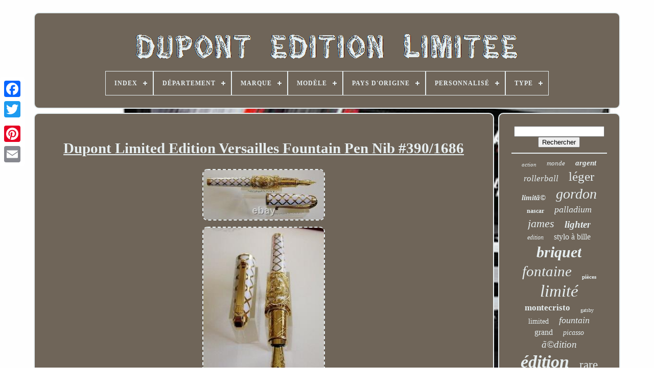

--- FILE ---
content_type: text/html
request_url: https://dupontlimitededition.com/fr/dupont-limited-edition-versailles-fountain-pen-nib-390-1686.html
body_size: 5137
content:

<!doctype  html>

 <html>
  	 


		<head> 	

	 	 
<title> Dupont Limited Edition Versailles Fountain Pen Nib #390/1686</title>	
	
    
<!--/////////////////////////////////////////////////////////////////-->
<link   rel="icon"  type="image/png" href="https://dupontlimitededition.com/favicon.png">		

	 	
 <meta  content="text/html; charset=UTF-8"	http-equiv="content-type">  
	
	
<meta	content="width=device-width, initial-scale=1"   name="viewport">
    
	
	

<link rel="stylesheet" href="https://dupontlimitededition.com/siko.css" type="text/css">
  
 
	
 	<link   rel="stylesheet" type="text/css"  href="https://dupontlimitededition.com/jogidefapi.css"> 	 

	 	<script src="https://code.jquery.com/jquery-latest.min.js" type="text/javascript"> 

 </script>
 
	 		  <script  src="https://dupontlimitededition.com/biler.js" type="text/javascript"> 	  </script>
	 


<script src="https://dupontlimitededition.com/xykyd.js" type="text/javascript">
	   </script>
 
	
 <script async type="text/javascript"  src="https://dupontlimitededition.com/sixomy.js"> 
		
</script> 	 
	
 


  
<!--/////////////////////////////////////////////////////////////////-->
<script  async  type="text/javascript"	src="https://dupontlimitededition.com/wusitufa.js">

 </script> 

	
	 	
    <script  type="text/javascript"> 		var a2a_config = a2a_config || {};a2a_config.no_3p = 1;
  
</script>   	

	
	
 <script  type="text/javascript">
  
	window.onload = function ()
	{
		difutyg('wutej', 'Rechercher', 'https://dupontlimitededition.com/fr/search.php');
		lydujir("xupedow.php","uqq", "Dupont Limited Edition Versailles Fountain Pen Nib #390/1686");
		
		
	}
		</script>
 	
 

   </head>
	

  	
  
	<body  data-id="371834090001">




	   <div  style="left:0px; top:150px;" class="a2a_kit a2a_kit_size_32 a2a_floating_style a2a_vertical_style"> 
			 
<a class="a2a_button_facebook">

	</a> 


		
		 <a class="a2a_button_twitter"></a>
			  
 	
<a class="a2a_button_google_plus">	 

  </a> 
	 	
		 
 	<a class="a2a_button_pinterest"> </a>
		 	
<a class="a2a_button_email">  
 
</a>
 

 
	 </div>
 	

	 

<div id="kugihuqyf">  	    	 
		
	 <div id="wurida">
		 	   
			 <a  href="https://dupontlimitededition.com/fr/"> 


<img   src="https://dupontlimitededition.com/fr/dupont-limited-edition.gif" alt="Dupont Édition Limitée">	</a>   

			
<div id='zekizihu' class='align-center'>
<ul>
<li class='has-sub'><a href='https://dupontlimitededition.com/fr/'><span>Index</span></a>
<ul>
	<li><a href='https://dupontlimitededition.com/fr/tous-les-items-dupont-edition-limitee.html'><span>Tous les items</span></a></li>
	<li><a href='https://dupontlimitededition.com/fr/derniers-items-dupont-edition-limitee.html'><span>Derniers items</span></a></li>
	<li><a href='https://dupontlimitededition.com/fr/les-plus-populaires-dupont-edition-limitee.html'><span>Les plus populaires</span></a></li>
	<li><a href='https://dupontlimitededition.com/fr/derniers-videos-dupont-edition-limitee.html'><span>Derniers videos</span></a></li>
</ul>
</li>

<li class='has-sub'><a href='https://dupontlimitededition.com/fr/departement/'><span>Département</span></a>
<ul>
	<li><a href='https://dupontlimitededition.com/fr/departement/homme.html'><span>Homme (5)</span></a></li>
	<li><a href='https://dupontlimitededition.com/fr/departement/hommes.html'><span>Hommes (13)</span></a></li>
	<li><a href='https://dupontlimitededition.com/fr/departement/hommes-femmes.html'><span>Hommes, Femmes (2)</span></a></li>
	<li><a href='https://dupontlimitededition.com/fr/derniers-items-dupont-edition-limitee.html'>Autre (3036)</a></li>
</ul>
</li>

<li class='has-sub'><a href='https://dupontlimitededition.com/fr/marque/'><span>Marque</span></a>
<ul>
	<li><a href='https://dupontlimitededition.com/fr/marque/action.html'><span>Action (47)</span></a></li>
	<li><a href='https://dupontlimitededition.com/fr/marque/aucune-marque.html'><span>Aucune Marque (2)</span></a></li>
	<li><a href='https://dupontlimitededition.com/fr/marque/dunhill.html'><span>Dunhill (2)</span></a></li>
	<li><a href='https://dupontlimitededition.com/fr/marque/dupont.html'><span>Dupont (503)</span></a></li>
	<li><a href='https://dupontlimitededition.com/fr/marque/estee-du-pont.html'><span>Estée Du Pont (7)</span></a></li>
	<li><a href='https://dupontlimitededition.com/fr/marque/france.html'><span>France (2)</span></a></li>
	<li><a href='https://dupontlimitededition.com/fr/marque/lionel.html'><span>Lionel (18)</span></a></li>
	<li><a href='https://dupontlimitededition.com/fr/marque/montblanc.html'><span>Montblanc (3)</span></a></li>
	<li><a href='https://dupontlimitededition.com/fr/marque/no-brand.html'><span>No Brand (19)</span></a></li>
	<li><a href='https://dupontlimitededition.com/fr/marque/no-marque.html'><span>No Marque (3)</span></a></li>
	<li><a href='https://dupontlimitededition.com/fr/marque/pas-de-marque.html'><span>Pas De Marque (14)</span></a></li>
	<li><a href='https://dupontlimitededition.com/fr/marque/s-t-dupont.html'><span>S-t-dupont (9)</span></a></li>
	<li><a href='https://dupontlimitededition.com/fr/marque/s-t-dupont.html'><span>S. T. Dupont (3)</span></a></li>
	<li><a href='https://dupontlimitededition.com/fr/marque/s-t-dupont.html'><span>S.t Dupont (2)</span></a></li>
	<li><a href='https://dupontlimitededition.com/fr/marque/s-t-dupont.html'><span>S.t. Dupont (301)</span></a></li>
	<li><a href='https://dupontlimitededition.com/fr/marque/s-t-dupont.html'><span>S.t.dupont (118)</span></a></li>
	<li><a href='https://dupontlimitededition.com/fr/marque/sans-marque.html'><span>Sans Marque (17)</span></a></li>
	<li><a href='https://dupontlimitededition.com/fr/marque/st-dupont.html'><span>St Dupont (22)</span></a></li>
	<li><a href='https://dupontlimitededition.com/fr/marque/usa-trains.html'><span>Usa Trains (3)</span></a></li>
	<li><a href='https://dupontlimitededition.com/fr/marque/zippo.html'><span>Zippo (5)</span></a></li>
	<li><a href='https://dupontlimitededition.com/fr/derniers-items-dupont-edition-limitee.html'>Autre (1956)</a></li>
</ul>
</li>

<li class='has-sub'><a href='https://dupontlimitededition.com/fr/modele/'><span>Modèle</span></a>
<ul>
	<li><a href='https://dupontlimitededition.com/fr/modele/chevrolet-impala.html'><span>Chevrolet Impala (6)</span></a></li>
	<li><a href='https://dupontlimitededition.com/fr/modele/chevrolet-ss.html'><span>Chevrolet Ss (3)</span></a></li>
	<li><a href='https://dupontlimitededition.com/fr/modele/chevy-lumina.html'><span>Chevy Lumina (2)</span></a></li>
	<li><a href='https://dupontlimitededition.com/fr/modele/dupont-action-nascar.html'><span>Dupont Action Nascar (2)</span></a></li>
	<li><a href='https://dupontlimitededition.com/fr/modele/defi-xxtreme.html'><span>Défi Xxtrême (4)</span></a></li>
	<li><a href='https://dupontlimitededition.com/fr/modele/impala.html'><span>Impala (2)</span></a></li>
	<li><a href='https://dupontlimitededition.com/fr/modele/ligne-2.html'><span>Ligne 2 (5)</span></a></li>
	<li><a href='https://dupontlimitededition.com/fr/modele/monte-carlo.html'><span>Monte Carlo (4)</span></a></li>
	<li><a href='https://dupontlimitededition.com/fr/modele/racer-500-streamline.html'><span>Racer 500 Streamline (2)</span></a></li>
	<li><a href='https://dupontlimitededition.com/fr/modele/slimmy.html'><span>Slimmy (2)</span></a></li>
	<li><a href='https://dupontlimitededition.com/fr/modele/4465.html'><span>4465 (10)</span></a></li>
	<li><a href='https://dupontlimitededition.com/fr/derniers-items-dupont-edition-limitee.html'>Autre (3014)</a></li>
</ul>
</li>

<li class='has-sub'><a href='https://dupontlimitededition.com/fr/pays-d-origine/'><span>Pays D'origine</span></a>
<ul>
	<li><a href='https://dupontlimitededition.com/fr/pays-d-origine/chine.html'><span>Chine (4)</span></a></li>
	<li><a href='https://dupontlimitededition.com/fr/pays-d-origine/france.html'><span>France (81)</span></a></li>
	<li><a href='https://dupontlimitededition.com/fr/pays-d-origine/japon.html'><span>Japon (3)</span></a></li>
	<li><a href='https://dupontlimitededition.com/fr/pays-d-origine/suisse.html'><span>Suisse (3)</span></a></li>
	<li><a href='https://dupontlimitededition.com/fr/pays-d-origine/etats-unis.html'><span>États-unis (9)</span></a></li>
	<li><a href='https://dupontlimitededition.com/fr/derniers-items-dupont-edition-limitee.html'>Autre (2956)</a></li>
</ul>
</li>

<li class='has-sub'><a href='https://dupontlimitededition.com/fr/personnalise/'><span>Personnalisé</span></a>
<ul>
	<li><a href='https://dupontlimitededition.com/fr/personnalise/non.html'><span>Non (99)</span></a></li>
	<li><a href='https://dupontlimitededition.com/fr/personnalise/oui.html'><span>Oui (4)</span></a></li>
	<li><a href='https://dupontlimitededition.com/fr/derniers-items-dupont-edition-limitee.html'>Autre (2953)</a></li>
</ul>
</li>

<li class='has-sub'><a href='https://dupontlimitededition.com/fr/type/'><span>Type</span></a>
<ul>
	<li><a href='https://dupontlimitededition.com/fr/type/allume-cigare.html'><span>Allume-cigare (35)</span></a></li>
	<li><a href='https://dupontlimitededition.com/fr/type/ballpoint-pen.html'><span>Ballpoint Pen (64)</span></a></li>
	<li><a href='https://dupontlimitededition.com/fr/type/boutons-de-manchette.html'><span>Boutons De Manchette (19)</span></a></li>
	<li><a href='https://dupontlimitededition.com/fr/type/briquet-a-cigare.html'><span>Briquet à Cigare (8)</span></a></li>
	<li><a href='https://dupontlimitededition.com/fr/type/briquets.html'><span>Briquets (9)</span></a></li>
	<li><a href='https://dupontlimitededition.com/fr/type/cigar-lighter.html'><span>Cigar Lighter (6)</span></a></li>
	<li><a href='https://dupontlimitededition.com/fr/type/cigarette-lighters.html'><span>Cigarette Lighters (29)</span></a></li>
	<li><a href='https://dupontlimitededition.com/fr/type/cufflinks.html'><span>Cufflinks (13)</span></a></li>
	<li><a href='https://dupontlimitededition.com/fr/type/fountain-pen.html'><span>Fountain Pen (193)</span></a></li>
	<li><a href='https://dupontlimitededition.com/fr/type/gas-lighter.html'><span>Gas Lighter (17)</span></a></li>
	<li><a href='https://dupontlimitededition.com/fr/type/lighter.html'><span>Lighter (20)</span></a></li>
	<li><a href='https://dupontlimitededition.com/fr/type/nascar.html'><span>Nascar (19)</span></a></li>
	<li><a href='https://dupontlimitededition.com/fr/type/pens.html'><span>Pens (8)</span></a></li>
	<li><a href='https://dupontlimitededition.com/fr/type/print.html'><span>Print (7)</span></a></li>
	<li><a href='https://dupontlimitededition.com/fr/type/rollerball-pen.html'><span>Rollerball Pen (8)</span></a></li>
	<li><a href='https://dupontlimitededition.com/fr/type/stylo-bille-roller.html'><span>Stylo Bille, Roller (6)</span></a></li>
	<li><a href='https://dupontlimitededition.com/fr/type/stylo-plume.html'><span>Stylo Plume (89)</span></a></li>
	<li><a href='https://dupontlimitededition.com/fr/type/stylo-a-bille.html'><span>Stylo à Bille (59)</span></a></li>
	<li><a href='https://dupontlimitededition.com/fr/type/stylo-a-plume.html'><span>Stylo à Plume (16)</span></a></li>
	<li><a href='https://dupontlimitededition.com/fr/type/stylo-plume.html'><span>Stylo-plume (31)</span></a></li>
	<li><a href='https://dupontlimitededition.com/fr/derniers-items-dupont-edition-limitee.html'>Autre (2400)</a></li>
</ul>
</li>

</ul>
</div>

		     	 </div>



 

		   <div id="hyjiku">	  	  
			<div	id="winemi">	
				 	
   	 <div  id="ruficokyli"> 
  </div>	
	


 

				 <h1 class="[base64]">Dupont Limited Edition Versailles Fountain Pen Nib #390/1686 </h1> 

<br/> 
<img class="um5n7n" src="https://dupontlimitededition.com/fr/photos/Dupont-Limited-Edition-Versailles-Fountain-Pen-Nib-390-1686-01-afv.jpg" title="Dupont Limited Edition Versailles Fountain Pen Nib #390/1686" alt="Dupont Limited Edition Versailles Fountain Pen Nib #390/1686"/> 
<br/>

 

<img class="um5n7n" src="https://dupontlimitededition.com/fr/photos/Dupont-Limited-Edition-Versailles-Fountain-Pen-Nib-390-1686-02-lat.jpg" title="Dupont Limited Edition Versailles Fountain Pen Nib #390/1686" alt="Dupont Limited Edition Versailles Fountain Pen Nib #390/1686"/>
  	<br/><img class="um5n7n" src="https://dupontlimitededition.com/fr/photos/Dupont-Limited-Edition-Versailles-Fountain-Pen-Nib-390-1686-03-ejct.jpg" title="Dupont Limited Edition Versailles Fountain Pen Nib #390/1686" alt="Dupont Limited Edition Versailles Fountain Pen Nib #390/1686"/>

<br/>

<img class="um5n7n" src="https://dupontlimitededition.com/fr/photos/Dupont-Limited-Edition-Versailles-Fountain-Pen-Nib-390-1686-04-tyxs.jpg" title="Dupont Limited Edition Versailles Fountain Pen Nib #390/1686" alt="Dupont Limited Edition Versailles Fountain Pen Nib #390/1686"/> 	 	<br/>
 
<img class="um5n7n" src="https://dupontlimitededition.com/fr/photos/Dupont-Limited-Edition-Versailles-Fountain-Pen-Nib-390-1686-05-vg.jpg" title="Dupont Limited Edition Versailles Fountain Pen Nib #390/1686" alt="Dupont Limited Edition Versailles Fountain Pen Nib #390/1686"/>

<br/>	   	<img class="um5n7n" src="https://dupontlimitededition.com/fr/photos/Dupont-Limited-Edition-Versailles-Fountain-Pen-Nib-390-1686-06-twzg.jpg" title="Dupont Limited Edition Versailles Fountain Pen Nib #390/1686" alt="Dupont Limited Edition Versailles Fountain Pen Nib #390/1686"/> 	  
<br/> 
 <img class="um5n7n" src="https://dupontlimitededition.com/fr/photos/Dupont-Limited-Edition-Versailles-Fountain-Pen-Nib-390-1686-07-zmh.jpg" title="Dupont Limited Edition Versailles Fountain Pen Nib #390/1686" alt="Dupont Limited Edition Versailles Fountain Pen Nib #390/1686"/><br/> 
		
	<img class="um5n7n" src="https://dupontlimitededition.com/fr/photos/Dupont-Limited-Edition-Versailles-Fountain-Pen-Nib-390-1686-08-vsz.jpg" title="Dupont Limited Edition Versailles Fountain Pen Nib #390/1686" alt="Dupont Limited Edition Versailles Fountain Pen Nib #390/1686"/>
 
 <br/>  	<img class="um5n7n" src="https://dupontlimitededition.com/fr/photos/Dupont-Limited-Edition-Versailles-Fountain-Pen-Nib-390-1686-09-lr.jpg" title="Dupont Limited Edition Versailles Fountain Pen Nib #390/1686" alt="Dupont Limited Edition Versailles Fountain Pen Nib #390/1686"/>
 
<br/>
<img class="um5n7n" src="https://dupontlimitededition.com/fr/photos/Dupont-Limited-Edition-Versailles-Fountain-Pen-Nib-390-1686-10-yrkk.jpg" title="Dupont Limited Edition Versailles Fountain Pen Nib #390/1686" alt="Dupont Limited Edition Versailles Fountain Pen Nib #390/1686"/>

	 <br/>  
<br/><img class="um5n7n" src="https://dupontlimitededition.com/fr/gatiwosoqi.gif" title="Dupont Limited Edition Versailles Fountain Pen Nib #390/1686" alt="Dupont Limited Edition Versailles Fountain Pen Nib #390/1686"/>  	<img class="um5n7n" src="https://dupontlimitededition.com/fr/bamomyxobu.gif" title="Dupont Limited Edition Versailles Fountain Pen Nib #390/1686" alt="Dupont Limited Edition Versailles Fountain Pen Nib #390/1686"/>    <br/>   
Dupont édition limitée versailles plume plume plume nib #390/1686. Seulement 1686 ont été produits et celui-ci s’est compté 390. Stylo est livré avec boîte de poussière, boîtes intérieures et extérieures, tous les documents. Dupont paris gravé sur le dessus de la casquette.	  <p>
	  Stylo a une belle taille moyenne 18k-750 plume. Pour plus d’informations s’il vous plaît visitez. Le stylo est flambant neuf et jamais utilisé.	
</p>	    Livré avec tous les emballages originaux et la paperasserie. Toutefois, le stylo est garanti authentique. Le stylo à vendre jamais utilisé ou rempli.
 	<p>
 Tout est original, y compris le manchon de poussière de carton (voir les photos). Consultez mes commentaires par une liste de clients satisfaits dans le monde entier.</p> 	  <p> 
 Si vous avez besoin d’un autre service, veuillez demander un devis. Suivez les pages vues avec. Ajoutez une carte à vos propres annonces. L’article " dupont édition limitée versailles fountain pen nib #390/1686 " est en vente depuis le samedi 7 janvier 2017.

</p> 
  Cet article est dans la catégorie " objets de collection \stylos & instruments d’écriture \pens\fountain pens\s. Le vendeur est " mika13 " et est situé à Los Angeles, en Californie. Cet article peut être expédié dans le monde entier.
<ol>
<li>pen type: fontaine</li>
<li>marque: s. Dupont</li>
<li> pays/région de fabrication : france</li>
</ol>	<br/><img class="um5n7n" src="https://dupontlimitededition.com/fr/gatiwosoqi.gif" title="Dupont Limited Edition Versailles Fountain Pen Nib #390/1686" alt="Dupont Limited Edition Versailles Fountain Pen Nib #390/1686"/>  	<img class="um5n7n" src="https://dupontlimitededition.com/fr/bamomyxobu.gif" title="Dupont Limited Edition Versailles Fountain Pen Nib #390/1686" alt="Dupont Limited Edition Versailles Fountain Pen Nib #390/1686"/>   <br/>
				
				 		 <script type="text/javascript">
	  	
					najikotyfi();
				  	</script> 	 
			
				 <div   style="margin:10px auto;width:200px;" class="a2a_kit a2a_kit_size_32 a2a_default_style">
	  
					    
<!--/////////////////////////////////////////////////////////////////-->
<a  class="a2a_button_facebook"></a> 
 
					
	<a class="a2a_button_twitter">  	</a>
 	
						  	<a   class="a2a_button_google_plus"> </a> 	
					    <a  class="a2a_button_pinterest"> 
  	 </a>

 	
					  
<a  class="a2a_button_email">  </a>
 
				
 </div>   
					
				
			  
		 </div> 
 
			  <div id="kaginogo">



				
				  

  <div  id="wutej">
   

	 
					 	 		<hr>  
 
				
</div>

				  <div	id="byny">  



 
	 
</div>
				
				   
<!--/////////////////////////////////////////////////////////////////-->
<div id="gozawawolu">
 
					<a style="font-family:Ner Berolina MT;font-size:11px;font-weight:lighter;font-style:oblique;text-decoration:none" href="https://dupontlimitededition.com/fr/t/action.html">action</a><a style="font-family:Terminal;font-size:13px;font-weight:lighter;font-style:oblique;text-decoration:none" href="https://dupontlimitededition.com/fr/t/monde.html">monde</a><a style="font-family:Donata;font-size:15px;font-weight:bold;font-style:oblique;text-decoration:none" href="https://dupontlimitededition.com/fr/t/argent.html">argent</a><a style="font-family:GV Terminal;font-size:17px;font-weight:normal;font-style:italic;text-decoration:none" href="https://dupontlimitededition.com/fr/t/rollerball.html">rollerball</a><a style="font-family:Verdana;font-size:25px;font-weight:normal;font-style:normal;text-decoration:none" href="https://dupontlimitededition.com/fr/t/leger.html">léger</a><a style="font-family:Aardvark;font-size:15px;font-weight:bolder;font-style:italic;text-decoration:none" href="https://dupontlimitededition.com/fr/t/limita.html">limitã©</a><a style="font-family:Palatino;font-size:28px;font-weight:lighter;font-style:oblique;text-decoration:none" href="https://dupontlimitededition.com/fr/t/gordon.html">gordon</a><a style="font-family:OzHandicraft BT;font-size:12px;font-weight:bold;font-style:normal;text-decoration:none" href="https://dupontlimitededition.com/fr/t/nascar.html">nascar</a><a style="font-family:Old English;font-size:18px;font-weight:lighter;font-style:oblique;text-decoration:none" href="https://dupontlimitededition.com/fr/t/palladium.html">palladium</a><a style="font-family:Garamond;font-size:22px;font-weight:lighter;font-style:oblique;text-decoration:none" href="https://dupontlimitededition.com/fr/t/james.html">james</a><a style="font-family:Chicago;font-size:19px;font-weight:bold;font-style:italic;text-decoration:none" href="https://dupontlimitededition.com/fr/t/lighter.html">lighter</a><a style="font-family:Impact;font-size:12px;font-weight:normal;font-style:oblique;text-decoration:none" href="https://dupontlimitededition.com/fr/t/edition.html">edition</a><a style="font-family:Book Antiqua;font-size:16px;font-weight:normal;font-style:normal;text-decoration:none" href="https://dupontlimitededition.com/fr/t/stylo-a-bille.html">stylo à bille</a><a style="font-family:Comic Sans MS;font-size:30px;font-weight:bolder;font-style:oblique;text-decoration:none" href="https://dupontlimitededition.com/fr/t/briquet.html">briquet</a><a style="font-family:Swiss721 BlkEx BT;font-size:29px;font-weight:normal;font-style:italic;text-decoration:none" href="https://dupontlimitededition.com/fr/t/fontaine.html">fontaine</a><a style="font-family:Arial Rounded MT Bold;font-size:11px;font-weight:bolder;font-style:normal;text-decoration:none" href="https://dupontlimitededition.com/fr/t/pieces.html">pièces</a><a style="font-family:Klang MT;font-size:33px;font-weight:lighter;font-style:oblique;text-decoration:none" href="https://dupontlimitededition.com/fr/t/limite.html">limité</a><a style="font-family:Minion Web;font-size:17px;font-weight:bolder;font-style:normal;text-decoration:none" href="https://dupontlimitededition.com/fr/t/montecristo.html">montecristo</a><a style="font-family:Erie;font-size:10px;font-weight:lighter;font-style:normal;text-decoration:none" href="https://dupontlimitededition.com/fr/t/gatsby.html">gatsby</a><a style="font-family:Desdemona;font-size:14px;font-weight:lighter;font-style:normal;text-decoration:none" href="https://dupontlimitededition.com/fr/t/limited.html">limited</a><a style="font-family:Britannic Bold;font-size:18px;font-weight:normal;font-style:italic;text-decoration:none" href="https://dupontlimitededition.com/fr/t/fountain.html">fountain</a><a style="font-family:Arial Narrow;font-size:16px;font-weight:lighter;font-style:normal;text-decoration:none" href="https://dupontlimitededition.com/fr/t/grand.html">grand</a><a style="font-family:Merlin;font-size:14px;font-weight:lighter;font-style:italic;text-decoration:none" href="https://dupontlimitededition.com/fr/t/picasso.html">picasso</a><a style="font-family:Playbill;font-size:19px;font-weight:lighter;font-style:italic;text-decoration:none" href="https://dupontlimitededition.com/fr/t/a-dition.html">ã©dition</a><a style="font-family:Albertus Medium;font-size:34px;font-weight:bold;font-style:oblique;text-decoration:none" href="https://dupontlimitededition.com/fr/t/edition.html">édition</a><a style="font-family:Antique Olive;font-size:23px;font-weight:lighter;font-style:normal;text-decoration:none" href="https://dupontlimitededition.com/fr/t/rare.html">rare</a><a style="font-family:Sonoma Italic;font-size:27px;font-weight:lighter;font-style:oblique;text-decoration:none" href="https://dupontlimitededition.com/fr/t/jeff.html">jeff</a><a style="font-family:GV Terminal;font-size:26px;font-weight:bold;font-style:italic;text-decoration:none" href="https://dupontlimitededition.com/fr/t/edition-limitee.html">édition limitée</a><a style="font-family:Donata;font-size:20px;font-weight:bolder;font-style:normal;text-decoration:none" href="https://dupontlimitededition.com/fr/t/plus-leger.html">plus léger</a><a style="font-family:Braggadocio;font-size:21px;font-weight:bold;font-style:normal;text-decoration:none" href="https://dupontlimitededition.com/fr/t/bond.html">bond</a><a style="font-family:Erie;font-size:13px;font-weight:normal;font-style:oblique;text-decoration:none" href="https://dupontlimitededition.com/fr/t/laque.html">laque</a><a style="font-family:Arial MT Condensed Light;font-size:32px;font-weight:bolder;font-style:normal;text-decoration:none" href="https://dupontlimitededition.com/fr/t/ligne.html">ligne</a><a style="font-family:Chicago;font-size:31px;font-weight:normal;font-style:normal;text-decoration:none" href="https://dupontlimitededition.com/fr/t/limitee.html">limitée</a><a style="font-family:MS LineDraw;font-size:24px;font-weight:normal;font-style:italic;text-decoration:none" href="https://dupontlimitededition.com/fr/t/noir.html">noir</a><a style="font-family:Trebuchet MS;font-size:35px;font-weight:bolder;font-style:normal;text-decoration:none" href="https://dupontlimitededition.com/fr/t/dupont.html">dupont</a>  
				 
 
</div> 	 
			
			
 </div>
		


</div> 	 
	
		 <div id="baxuca"> 		
		
			


<ul>
				
<!--/////////////////////////////////////////////////////////////////-->
<li>

  

					   <a   href="https://dupontlimitededition.com/fr/"> Index   
</a>
	
  
				
  

</li> 
				 
<li>
 
	
	
					
  <a href="https://dupontlimitededition.com/fr/contactus.php">	Contact 	

	</a> 	
 
					    </li>	
    
				
 <li>
	  
						
  

<a	href="https://dupontlimitededition.com/fr/privacy.html">
Déclaration de confidentialité </a> 
						 </li> 		 

 
					  	 	<li>  


					 <a href="https://dupontlimitededition.com/fr/termsofservice.html">  Termes d'utilisation

</a>
 
 	

				
	   </li>
  
				 	
	<li>	



							  <a	href="https://dupontlimitededition.com/?l=en"> EN	
	 </a>
					&nbsp;
					 <a href="https://dupontlimitededition.com/?l=fr"> FR		</a>
 
	 
					  	</li>
 
				
				
					   <div class="a2a_kit a2a_kit_size_32 a2a_default_style"	style="margin:10px auto;width:200px;">	
					<a  class="a2a_button_facebook"> 
  
	  </a>	
 	
					
<a class="a2a_button_twitter">    </a>
 


					 <a class="a2a_button_google_plus"> </a>  
					 	<a  class="a2a_button_pinterest">
 


</a>
  	
					 	
 <a class="a2a_button_email">
	 	  </a> 	   	 
					</div>

				
			 </ul> 

	
			
		 	
  
 </div>  

	    </div>
   	<script	type="text/javascript" src="//static.addtoany.com/menu/page.js"></script>	 
  	 </body>			  
	

  </HTML>

--- FILE ---
content_type: text/css
request_url: https://dupontlimitededition.com/siko.css
body_size: 1706
content:
 #baxuca		{
 	
	 
	  	border-radius:10px;
		
 	background-color:#6F6559;


  

 border:2px solid #E6EEF0;	
 	margin:0px 8px;		padding:24px; 
	display:block;
 
	
} 	



	 
#goxylulyba input[type="text"]		{   
 	width:58%;	
 margin:0px 10px 10px 0px;
}	



/*/////////////////////////////////////////////////////////////////*/
#winemi img		{   	 	margin:4px; 
border-style:dashed;


	height:auto;   		max-width:90%;

	border-color:#E6EEF0;		 	
	border-width:2px;   	border-radius:10px;	
 	}	
		 
 	

/*/////////////////////////////////////////////////////////////////
		#ruficokyli
/////////////////////////////////////////////////////////////////*/
#ruficokyli		{
 	
		margin:0px auto 8px auto; width:100%;


	
} 	 

	#goxylulyba input		{  padding:5px;
	border-radius:4px; 	 
	border:2px solid #E6EEF0; 	}   
H1		{ 
 
	font-size:29px;

 }

#winemi ol		{			   margin:0px; 		
	list-style-type:circle; 
  	padding:0px;   } 


/*/////////////////////////////////////////////////////////////////*/
#zoryg:hover		{	border-color:transparent #FFFFFF transparent transparent;   
}
	hr		{   
border:1px solid #E6EEF0;	 
		margin:10px 0px;  	 }  	 

 
 #gozawawolu a		{
	   
	max-width:100%;  
 
	margin:0px 10px;



	text-overflow:ellipsis;  		overflow:hidden;
	display:inline-block;   
	word-wrap:normal; } 

 #winemi ol li		{		 margin:0px 10px;

}	




 
  	
#goxylulyba input[type="submit"]		{	 		 	color:#E6EEF0;
   background-color:#6F6559;


}  


#wurida img		{

	
 max-width:100%; 

 }   
 #wurida		{	   
	border:2px solid #E6EEF0;
	border-radius:10px;	    display:block;  

 	padding:24px;

 	margin:0px 8px;
 	
 	background-color:#6F6559;
 
  


}    
#fikohuwi		{ 

 
 	width:0;border-width:10px 0 10px 20px;
 	display:inline-block;	 	border-style:solid;  
 	margin:10px;
 
 
   	height:0; 
	border-color:transparent transparent transparent #E6EEF0;}		




#byny		{ margin:0px auto 8px auto; 
	width:95%;  }
   
 
 #baxuca ul		{   margin:0px; 
 	padding:0px;
			 	 	display:inline-block; 
}

  
 
 
/*/////////////////////////////////////////////////////////////////*/
#winemi ul		{ 				padding:0px;
	

 	 list-style-type:none; 	 	margin:0px;  

  }   	
 #byny:empty		{ 		
  display:none;}
 #baxuca li		{ 		display:inline-block;		
	margin:13px 18px;		
 

}  

/*/////////////////////////////////////////////////////////////////*/
#winemi		{ 	  	padding:24px;




	background-color:#6F6559;	 	  	width:79%;		
display:table-cell;    	color:#E6EEF0;

		border:2px solid #E6EEF0;

	border-radius:10px;     
   } 
   
 
/*/////////////////////////////////////////////////////////////////

		#fikohuwi:hover

/////////////////////////////////////////////////////////////////*/
#fikohuwi:hover		{
border-color:transparent transparent transparent #FFFFFF;
 
	}
	
#hyjiku div		{	
 		 
 vertical-align:top;
 
 
	border-spacing:0px;

 }	

	
a		{   	
	 	display:inline-block;
  	  	 color:#E6EEF0;	 	font-weight:bolder;	 	text-decoration:underline; }    
  #kaginogo		{ 
		 background-color:#6F6559; 
 
 	padding:24px;  	

	border:2px solid #E6EEF0;		color:#E6EEF0;  	 	width:21%;  	
	display:table-cell;	 	border-radius:10px; 	
}    

	
#kugihuqyf		{ 	 		margin:24px auto 22px auto; width:91%;	 } 	  

 
 	

html, body		{	 	background-size:cover;  font-family:Monaco;		

 	 	background-image:url("https://dupontlimitededition.com/dupont-limited-edition-fxb.jpg"); 	font-size:15px;
   		text-align:center; 	margin:0 0 0 0;
 		height:100%;   
 }		

 #zekizihu		{	
 
 
 text-align:left;	}
#ruficokyli:empty		{		display:none;
}
  
 	


		


.a2a_default_style		{	 
 display:none; 	
 }

 
	
#goxylulyba input[type="submit"]:active		{  	  
filter:alpha(opacity=70); 	opacity:0.7;
 } 	
	 #zoryg		{



	  	
	margin:10px;		border-style:solid; 
	height:0;
	display:inline-block;

border-color:transparent #E6EEF0 transparent transparent;   	border-width:10px 20px 10px 0;		width:0;	
 
}
 


 
#winemi img:hover		{ border-radius:10px;  	border-color:#E6EEF0;
} 	



 	  #hyjiku		{  
 

 	 	width:100%;
 
display:table;
  			table-layout:fixed;
			border-spacing:8px;
 
}
 

 
/*/////////////////////////////////////////////////////////////////*/
#winemi ul li		{	
 

		 	display:inline;
} 

@media only screen and (max-width: 1020px)		{ 

  
.a2a_default_style		{ 


		display:block;
	 }	    

.a2a_floating_style.a2a_vertical_style		{	display:none; }
	
   	
}


@media only screen and (max-width: 760px), (min-device-width: 760px) and (max-device-width: 1024px)		{  
	 

/*/////////////////////////////////////////////////////////////////*/
#winemi		{	



 	margin:10px 0px;  
 			 
		width:100%;
			display:block;
 		padding:10px 5px; 
} 	   
	 	#kugihuqyf		{ 	  		width:80%; 			   margin:8px auto; 

 		padding:0px;

	 		display:block; 	  } 
	

#baxuca li		{
    	display:block;  } 

 
.a2a_default_style		{	   	 display:block;
  } 	
 
#wurida		{
	 


 		padding:5px;
 width:100%;	
					display:block;	margin:10px 0px;  }

#baxuca		{ 
width:100%; 		margin:10px 0px;	 				display:block;	

		padding:10px 5px;  
 }

#gozawawolu		{	 	  		 margin:10px;}		  

  .a2a_floating_style.a2a_vertical_style		{  

  	display:none; }			
#goxylulyba		{     	margin:10px;	

} 

#hyjiku		{    
	

		padding:0px; 		margin:0px;
 	  	 
 display:block;		width:100%; 

 }
	
 

	#kaginogo		{	   		padding:5px;

		display:block; 		margin:10px 0px;
 width:100%; 	 } 

      }
